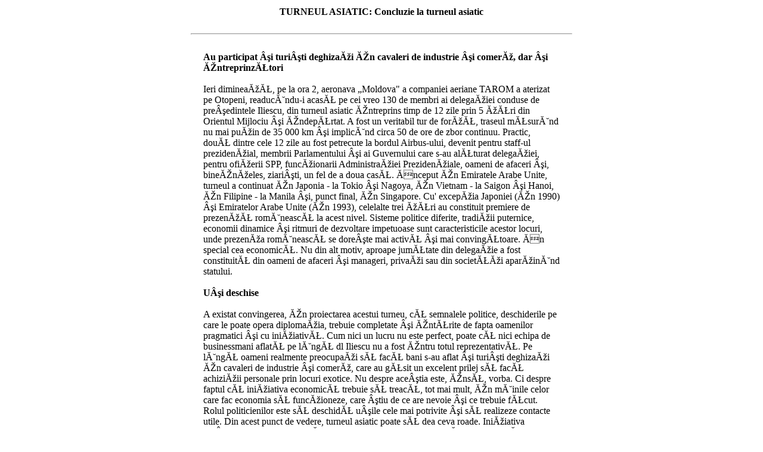

--- FILE ---
content_type: text/html
request_url: https://zp.ro/module-subjects-printpage-pageid-493-scope-page.phtml
body_size: 3273
content:
<!DOCTYPE HTML PUBLIC "-//W3C//DTD HTML 4.01 Transitional//EN">
<html>
<head>
<meta http-equiv="Content-Type" content="text/html; charset=ISO-8859-2">
<title>Ziarul personal :: Primul ziar electronic de autor</title><meta name="KEYWORDS" content="ANDO, ANDOgrafia zilei, Octavian Andronic, Punctul pe Y, ZP, Ziarul personal" /><meta name="DESCRIPTION" content="Primul ziar electronic de autor" /><meta name="resource-type" content="document" /><meta http-equiv="expires" content="0" /><meta name="author" content="Ziarul personal" /><meta name="copyright" content="Copyright (c) 2001 by Ziarul personal" /><meta name="distribution" content="Global" /><meta name="rating" content="General" /><link rel="StyleSheet" href="themes/pnDefault/style/styleNN.css" type="text/css" />
<style type="text/css">@import url("themes/pnDefault/style/style.css"); </style>
<html>
<body>
<table align="center" border="0"><tr><td><center><b>TURNEUL ASIATIC: Concluzie la turneul asiatic</b><br><br><table width="640" cellspacing="1" cellpadding="0" border="0"><tr><td><hr><table border="0" width="640" cellpadding="20" cellspacing="1"><tr><td><p><b>Au participat Âşi turiÂşti deghizaĂži ĂŽn cavaleri de industrie Âşi comerĂž, dar 
Âşi ĂŽntreprinzĂŁtori</b><br>
<br>
Ieri dimineaĂžĂŁ, pe la ora 2, aeronava &#8222;Moldova&quot; a companiei aeriane TAROM a 
aterizat pe Otopeni, readucĂ˘ndu-i acasĂŁ pe cei vreo 130 de membri ai delegaĂžiei 
conduse de preÂşedintele Iliescu, din turneul asiatic ĂŽntreprins timp de 12 zile 
prin 5 ĂžĂŁri din Orientul Mijlociu Âşi ĂŽndepĂŁrtat. A fost un veritabil tur de 
forĂžĂŁ, traseul mĂŁsurĂ˘nd nu mai puĂžin de 35 000 km Âşi implicĂ˘nd circa 50 de ore 
de zbor continuu. Practic, douĂŁ dintre cele 12 zile au fost petrecute la bordul 
Airbus-ului, devenit pentru staff-ul prezidenĂžial, membrii Parlamentului Âşi ai 
Guvernului care s-au alĂŁturat delegaĂžiei, pentru ofiĂžerii SPP, funcĂžionarii 
AdministraĂžiei PrezidenĂžiale, oameni de afaceri Âşi, bineĂŽnĂželes, ziariÂşti, un 
fel de a doua casĂŁ. Ănceput ĂŽn Emiratele Arabe Unite, turneul a continuat ĂŽn 
Japonia - la Tokio Âşi Nagoya, ĂŽn Vietnam - la Saigon Âşi Hanoi, ĂŽn Filipine - la 
Manila Âşi, punct final, ĂŽn Singapore. Cu' excepĂžia Japoniei (ĂŽn 1990) Âşi 
Emiratelor Arabe Unite (ĂŽn 1993), celelalte trei ĂžĂŁri au constituit premiere de 
prezenĂžĂŁ romĂ˘neascĂŁ la acest nivel. Sisteme politice diferite, tradiĂžii 
puternice, economii dinamice Âşi ritmuri de dezvoltare impetuoase sunt 
caracteristicile acestor locuri, unde prezenĂža romĂ˘neascĂŁ se doreÂşte mai activĂŁ 
Âşi mai convingĂŁtoare. Ăn special cea economicĂŁ. Nu din alt motiv, aproape 
jumĂŁtate din delegaĂžie a fost constituitĂŁ din oameni de afaceri Âşi manageri, 
privaĂži sau din societĂŁĂži aparĂžinĂ˘nd statului. <br>
<br>
<b>UÂşi deschise</b><br>
<br>
A existat convingerea, ĂŽn proiectarea acestui turneu, cĂŁ semnalele politice, 
deschiderile pe care le poate opera diplomaĂžia, trebuie completate Âşi ĂŽntĂŁrite 
de fapta oamenilor pragmatici Âşi cu iniĂžiativĂŁ. Cum nici un lucru nu este 
perfect, poate cĂŁ nici echipa de businessmani aflatĂŁ pe lĂ˘ngĂŁ dl Iliescu nu a 
fost ĂŽntru totul reprezentativĂŁ. Pe lĂ˘ngĂŁ oameni realmente preocupaĂži sĂŁ facĂŁ 
bani s-au aflat Âşi turiÂşti deghizaĂži ĂŽn cavaleri de industrie Âşi comerĂž, care au 
gĂŁsit un excelent prilej sĂŁ facĂŁ achiziĂžii personale prin locuri exotice. Nu 
despre aceÂştia este, ĂŽnsĂŁ, vorba. Ci despre faptul cĂŁ iniĂžiativa economicĂŁ 
trebuie sĂŁ treacĂŁ, tot mai mult, ĂŽn mĂ˘inile celor care fac economia sĂŁ 
funcĂžioneze, care Âştiu de ce are nevoie Âşi ce trebuie fĂŁcut. Rolul 
politicienilor este sĂŁ deschidĂŁ uÂşile cele mai potrivite Âşi sĂŁ realizeze 
contacte utile. Din acest punct de vedere, turneul asiatic poate sĂŁ dea ceva 
roade. IniĂžiativa preÂşedintelui este binevenitĂŁ, dar, pe viitor, ea va trebui 
dublatĂŁ de mai multĂŁ rigoare ĂŽn selecĂžie Âşi de un efort ĂŽn plus pentru a garanta, 
reprezentativitatea Âşi bonitatea. ÂŞi pentru a evita suspiciunile legate de 
superficialitatea sau inutilitatea practicĂŁ a acestor demersuri. Din punct de 
vedere politic, turneul a fost Âşi va rĂŁmĂ˘ne important ĂŽn primul rĂ˘nd pentru 
efortul de a impulsiona relaĂžiile cu cea de-a doua putere economicĂŁ a lumii, 
care este Japonia.<br>
<br>
Sigur, obiectivele noastre prioritare rĂŁmĂ˘n Uniunea EuropeanĂŁ Âşi Statele Unite. 
Ar fi o greÂşealĂŁ ĂŽnsĂŁ sĂŁ se ignore sau sĂŁ se subaprecieze rolul pe care-1 joacĂŁ 
Japonia ĂŽn economia globalĂŁ Âşi ĂŽn echilibrul general pe care-1 vizeazĂŁ 
economiile emergente din zona de influenĂžĂŁ niponĂŁ. <br>
<br>
<b>PieĂže potenĂžiale</b><br>
<br>
Ăn al doilea rĂ˘nd, Vietnamul Âşi Filipinele, care fac parte din aceastĂŁ categorie, 
constituie pieĂže potenĂžiale pentru multe, dintre produsele romĂ˘neÂşti care Âşi-au 
pierdut, din varii motive, nu doar politice, locurile pe care le ocupau. 
Deblocarea relaĂžiei cu Emiratele Arabe Unite este, la rĂ˘ndul sĂŁu, un pas 
important spre a putea opera ĂŽntr-o zonĂŁ ĂŽn care sunt bani Âşi este nevoie de 
produse pe care Âştim Âşi putem sĂŁ le facem.<br>
<br>
Cea mai mare surprizĂŁ poate veni, ĂŽnsĂŁ, dinspre Singapore: un teritoriu desprins 
parcĂŁ dintr-un film de science fiction, cum spunea chiar preÂşedintele Iliescu, 
vĂŁdit impresionat de aceastĂŁ ĂžĂŁriÂşoarĂŁ-oraÂş pe care a dorit ĂŽn mod special sĂŁ o 
cunoascĂŁ Âşi unde, ĂŽn locul unei escale, a avut parte, la iniĂžiativa gazdelor, de 
o primire Âşi de convorbiri oficiale pe care le-a caracterizat drept promiĂžĂŁtoare. 
Singapore poate servi ca model pentru organizarea Âşi desfĂŁÂşurarea unor 
activitĂŁĂži importante. Gazdele Âşi-au mĂŁrturisit serioÂşi deplina disponibilitate 
de a analiza Âşi exploata orice ofertĂŁ - cu condiĂžia sĂŁ fie serios argumentatĂŁ Âşi 
validĂŁ. Ăn Singapore sunt &quot;bani grĂŁmadĂŁ&quot; - vorba unui om de afaceri de-al nostru, 
rĂŁmas cu gura cĂŁscatĂŁ la ĂŽntĂ˘lnirea cu acest &quot;tigru&quot; agresiv Âşi rasat - iar 
aceÂşti bani cautĂŁ plasamente ĂŽn alte pĂŁrĂži, decĂ˘t pe pieĂžele saturate ale zonei. 
De ce n-am putea fi noi? O ĂŽntrebare la care va fi greu sĂŁ rĂŁspundĂŁ cei doar doi 
funcĂžionari ai oficiului diplomatic de acolo. Doar doi! - ĂŽn timp ce la 
amabasade din ĂžĂŁri cu care n-avem nici treabĂŁ Âşi nici Âşanse sĂŁ facem vreuna, se 
ĂŽnghesuie cu zecile. Probabil cĂŁ aceasta ar trebui sĂŁ fie prima concluzie a 
acestui turneu: ochii pe Singapore!<br>
<br>
P.S. I-aÂş sugera domnului preÂşedinte o propunere: peste vreo lunĂŁ, douĂŁ sĂŁ-i 
invite la Cotroceni pe cei care l-au ĂŽnsoĂžit ĂŽn turneu Âşi sĂŁ-i ĂŽntrebe: ce 
scofalĂŁ aĂži fĂŁcut? Cum aĂži folosit aceastĂŁ ocazie? Ce vom face, ce veĂži face ĂŽn 
continuare?<br>
<br>
Cred cĂŁ ar fi cel puĂžin interesant...<br>
<br>
<b>OCTAVIAN ANDRONIC (24 februarie 2002)</b></p><br></td></tr></table></td></tr></table><hr><center><b>2002 &copy; &nbsp;Ziarul personal</b><br><a href="https://zp.ro/">https://zp.ro/</a></center></td></tr></table></body>
</html>